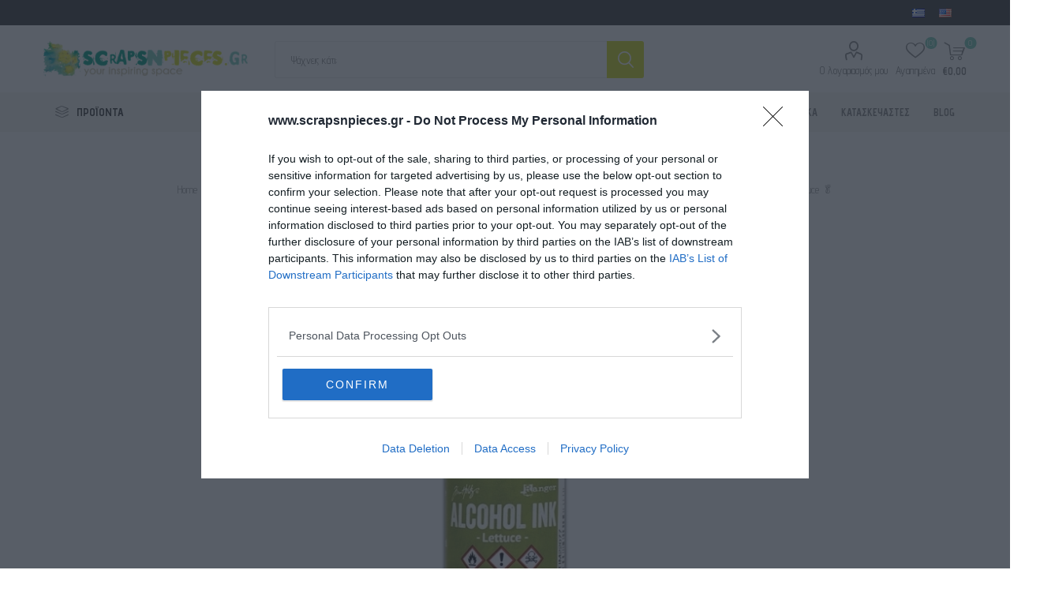

--- FILE ---
content_type: text/html; charset=utf-8
request_url: https://www.scrapsnpieces.gr/tim-holtz-alcohol-ink-lettuce
body_size: 20309
content:
<!DOCTYPE html><html lang="el" dir="ltr" class="html-product-details-page"><head><title>Tim Holtz Alcohol Ink Lettuce 15ml | &#x3A6;&#x3C9;&#x3C4;&#x3B5;&#x3B9;&#x3BD;&#x3CC; &#x3A0;&#x3C1;&#x3AC;&#x3C3;&#x3B9;&#x3BD;&#x3BF; &#x39C;&#x3B5;&#x3BB;&#x3AC;&#x3BD;&#x3B9; &#x39F;&#x3B9;&#x3BD;&#x3BF;&#x3C0;&#x3BD;&#x3B5;&#x3CD;&#x3BC;&#x3B1;&#x3C4;&#x3BF;&#x3C2; Ranger</title><meta charset="UTF-8"><meta name="description" content="Tim Holtz Alcohol Ink Lettuce 15ml – φωτεινό πράσινο μελάνι οινοπνεύματος Ranger, ιδανικό για fluid art, resin και botanical mixed media projects"><meta name="keywords" content="Tim Holtz Alcohol Ink Lettuce,πράσινο μελάνι Ranger,lettuce alcohol ink 15ml,Tim Holtz μελάνια Ελλάδα,alcohol inks για yupo,fluid art χρώματα,resin art supplies,botanical mixed media μελάνια,crafting inks"><meta name="generator" content="nopCommerce"><meta name="viewport" content="width=device-width, initial-scale=1.0, minimum-scale=1.0, maximum-scale=2.0"><meta name="referrer" content="strict-origin-when-cross-origin"><link rel="preload" as="font" href="/Themes/Emporium/Content/icons/emporium-icons.woff" crossorigin><link href="https://fonts.googleapis.com/css?family=Roboto:300,400,700&amp;subset=cyrillic-ext,greek-ext&amp;display=swap" rel="stylesheet"><link href="https://fonts.googleapis.com/css?family=Advent+Pro:300,400,700&amp;subset=cyrillic-ext,greek-ext&amp;display=swap" rel="stylesheet"><script async>(function(){function h(){function u(){var r=n.document,f=!!n.frames[t],i;return f||(r.body?(i=r.createElement("iframe"),i.style.cssText="display:none",i.name=t,r.body.appendChild(i)):setTimeout(u,5)),!f}function f(){var t,n=arguments,r;if(n.length)n[0]==="setGdprApplies"?n.length>3&&n[2]===2&&typeof n[3]=="boolean"&&(t=n[3],typeof n[2]=="function"&&n[2]("set",!0)):n[0]==="ping"?(r={gdprApplies:t,cmpLoaded:!1,cmpStatus:"stub"},typeof n[2]=="function"&&n[2](r)):(n[0]==="init"&&typeof n[3]=="object"&&(n[3]=Object.assign(n[3],{tag_version:"V3"})),i.push(n));else return i}function e(n){var i=typeof n.data=="string",r={},t;try{r=i?JSON.parse(n.data):n.data}catch(u){}t=r.__tcfapiCall;t&&window.__tcfapi(t.command,t.version,function(r,u){var f={__tcfapiReturn:{returnValue:r,success:u,callId:t.callId}};i&&(f=JSON.stringify(f));n&&n.source&&n.source.postMessage&&n.source.postMessage(f,"*")},t.parameter)}for(var t="__tcfapiLocator",i=[],n=window,r;n;){try{if(n.frames[t]){r=n;break}}catch(o){}if(n===window.top)break;n=n.parent}r||(u(),n.__tcfapi=f,n.addEventListener("message",e,!1))}function c(){const n=10,t=["2:tcfeuv2","6:uspv1","7:usnatv1","8:usca","9:usvav1","10:uscov1","11:usutv1","12:usctv1"];window.__gpp_addFrame=function(n){if(!window.frames[n])if(document.body){var t=document.createElement("iframe");t.style.cssText="display:none";t.name=n;document.body.appendChild(t)}else window.setTimeout(window.__gpp_addFrame,10,n)};window.__gpp_stub=function(){var i=arguments,o,s,f;if(__gpp.queue=__gpp.queue||[],__gpp.events=__gpp.events||[],!i.length||i.length==1&&i[0]=="queue")return __gpp.queue;if(i.length==1&&i[0]=="events")return __gpp.events;var r=i[0],u=i.length>1?i[1]:null,e=i.length>2?i[2]:null;if(r==="ping")u({gppVersion:"1.1",cmpStatus:"stub",cmpDisplayStatus:"hidden",signalStatus:"not ready",supportedAPIs:t,cmpId:n,sectionList:[],applicableSections:[-1],gppString:"",parsedSections:{}},!0);else if(r==="addEventListener")"lastId"in __gpp||(__gpp.lastId=0),__gpp.lastId++,o=__gpp.lastId,__gpp.events.push({id:o,callback:u,parameter:e}),u({eventName:"listenerRegistered",listenerId:o,data:!0,pingData:{gppVersion:"1.1",cmpStatus:"stub",cmpDisplayStatus:"hidden",signalStatus:"not ready",supportedAPIs:t,cmpId:n,sectionList:[],applicableSections:[-1],gppString:"",parsedSections:{}}},!0);else if(r==="removeEventListener"){for(s=!1,f=0;f<__gpp.events.length;f++)if(__gpp.events[f].id==e){__gpp.events.splice(f,1);s=!0;break}u({eventName:"listenerRemoved",listenerId:e,data:s,pingData:{gppVersion:"1.1",cmpStatus:"stub",cmpDisplayStatus:"hidden",signalStatus:"not ready",supportedAPIs:t,cmpId:n,sectionList:[],applicableSections:[-1],gppString:"",parsedSections:{}}},!0)}else r==="hasSection"?u(!1,!0):r==="getSection"||r==="getField"?u(null,!0):__gpp.queue.push([].slice.apply(i))};window.__gpp_msghandler=function(n){var r=typeof n.data=="string",i,t;try{i=r?JSON.parse(n.data):n.data}catch(u){i=null}typeof i=="object"&&i!==null&&"__gppCall"in i&&(t=i.__gppCall,window.__gpp(t.command,function(i,u){var f={__gppReturn:{returnValue:i,success:u,callId:t.callId}};n.source.postMessage(r?JSON.stringify(f):f,"*")},"parameter"in t?t.parameter:null,"version"in t?t.version:"1.1"))};"__gpp"in window&&typeof __gpp=="function"||(window.__gpp=window.__gpp_stub,window.addEventListener("message",window.__gpp_msghandler,!1),window.__gpp_addFrame("__gppLocator"))}var e=window.location.hostname,n=document.createElement("script"),i=document.getElementsByTagName("script")[0],o="https://cmp.inmobi.com".concat("/choice/","rbPp3sCze90Qt","/",e,"/choice.js?tag_version=V3"),r=0,s=3,t,u,f;n.async=!0;n.type="text/javascript";n.src=o;i.parentNode.insertBefore(n,i);h();c();t=function(){var n=arguments;typeof __uspapi!==t&&setTimeout(function(){typeof __uspapi!="undefined"&&window.__uspapi.apply(window.__uspapi,n)},500)};u=function(){r++;window.__uspapi===t&&r<s?console.warn("USP is not accessible"):clearInterval(f)};typeof __uspapi=="undefined"&&(window.__uspapi=t,f=setInterval(u,6e3))})()</script><meta property="og:type" content="product"><meta property="og:title" content="Tim Holtz Alcohol Ink Μελάνι Οινοπνεύματος 15ml – Lettuce 🥬"><meta property="og:description" content="Tim Holtz Alcohol Ink Lettuce 15ml – φωτεινό πράσινο μελάνι οινοπνεύματος Ranger, ιδανικό για fluid art, resin και botanical mixed media projects"><meta property="og:image" content="https://www.scrapsnpieces.gr/images/thumbs/0016850_tim-holtz-alcohol-ink-15ml-lettuce-_510.jpeg"><meta property="og:image:url" content="https://www.scrapsnpieces.gr/images/thumbs/0016850_tim-holtz-alcohol-ink-15ml-lettuce-_510.jpeg"><meta property="og:url" content="https://www.scrapsnpieces.gr/tim-holtz-alcohol-ink-lettuce"><meta property="og:site_name" content="ScrapsnPieces"><meta property="twitter:card" content="summary"><meta property="twitter:site" content="ScrapsnPieces"><meta property="twitter:title" content="Tim Holtz Alcohol Ink Μελάνι Οινοπνεύματος 15ml – Lettuce 🥬"><meta property="twitter:description" content="Tim Holtz Alcohol Ink Lettuce 15ml – φωτεινό πράσινο μελάνι οινοπνεύματος Ranger, ιδανικό για fluid art, resin και botanical mixed media projects"><meta property="twitter:image" content="https://www.scrapsnpieces.gr/images/thumbs/0016850_tim-holtz-alcohol-ink-15ml-lettuce-_510.jpeg"><meta property="twitter:url" content="https://www.scrapsnpieces.gr/tim-holtz-alcohol-ink-lettuce"><link rel="stylesheet" href="/css/zjklhlu1nt_g3irhr_mydw.styles.css?v=68rRGAbsIaUNLij7XwNHO_UTGMY"><style>.product-details-page .full-description{display:none}.product-details-page .ui-tabs .full-description{display:block}.product-details-page .tabhead-full-description{display:none}</style><link rel="canonical" href="https://www.scrapsnpieces.gr/tim-holtz-alcohol-ink-lettuce"><link rel="shortcut icon" href="/icons/icons_0/favicon.ico"><noscript><img height="1" width="1" style="display:none" src="https://www.facebook.com/tr?id=2826639694232696&amp;ev=PageView&amp;noscript=1"></noscript><body class="product-details-page-body"><noscript><iframe src="https://www.googletagmanager.com/ns.html?id=GTM-K974MXSM" height="0" width="0" style="display:none;visibility:hidden"></iframe></noscript><input name="__RequestVerificationToken" type="hidden" value="CfDJ8PpuHLyv6bRNky4Q2PA8vQlpGwHjqmf7iuy1Hh70AetTSZ_t3TuJoM4RwXxitaWfgmBanXxEFqAyofCqWhr6zwJUozfYn2BRjJoxPtBEQOQTGgx6GtLzltNUTXeVLsuMzxZ-pUE3GNmLo0MISCjNLU0"><div class="ajax-loading-block-window" style="display:none"></div><div id="dialog-notifications-success" title="Ειδοποίηση" style="display:none"></div><div id="dialog-notifications-error" title="Λάθος" style="display:none"></div><div id="dialog-notifications-warning" title="Προειδοποίηση" style="display:none"></div><div id="bar-notification" class="bar-notification-container" data-close="Close"></div><!--[if lte IE 8]><div style="clear:both;height:59px;text-align:center;position:relative"><a href="http://www.microsoft.com/windows/internet-explorer/default.aspx" target="_blank"> <img src="/Themes/Emporium/Content/img/ie_warning.jpg" height="42" width="820" alt="You are using an outdated browser. For a faster, safer browsing experience, upgrade for free today."> </a></div><![endif]--><div class="master-wrapper-page"><div class="responsive-nav-wrapper-parent"><div class="responsive-nav-wrapper"><div class="menu-title"><span>Menu</span></div><div class="search-wrap"><span>Αναζήτηση</span></div><div class="mobile-logo"><a href="/" class="logo"> <img alt="ScrapsnPieces" title="ScrapsnPieces" src="https://scrapsnpieces.gr/images/thumbs/0083919_ScrapsNpieces-logo.png"></a></div><div class="shopping-cart-link"></div><div class="personal-button" id="header-links-opener"><span>Personal menu</span></div></div></div><div class="header"><div class="header-upper"><div class="header-selectors-wrapper"><div class="language-selector desktop"><ul class="language-list"><li><a href="https://www.scrapsnpieces.gr/changelanguage/7?returnUrl=%2Ftim-holtz-alcohol-ink-lettuce" title="Ελληνικά"> <img title="Ελληνικά" alt="Ελληνικά" class="selected" src="/images/flags/gr.png"> </a><li><a href="https://www.scrapsnpieces.gr/changelanguage/1?returnUrl=%2Ftim-holtz-alcohol-ink-lettuce" title="English"> <img title="English" alt="English" src="/images/flags/us.png"> </a></ul></div><div class="language-selector mobile mobile-selector"><div class="current-language-selector selector-title">&#x395;&#x3BB;&#x3BB;&#x3B7;&#x3BD;&#x3B9;&#x3BA;&#x3AC;</div><div class="language-selector-options mobile-collapse"><div class="selector-options-item"><input type="radio" name="language-selector" id="language-0" value="https://www.scrapsnpieces.gr/changelanguage/7?returnUrl=%2Ftim-holtz-alcohol-ink-lettuce" onclick="setLocation(this.value)" checked> <label for="language-0">&#x395;&#x3BB;&#x3BB;&#x3B7;&#x3BD;&#x3B9;&#x3BA;&#x3AC;</label></div><div class="selector-options-item"><input type="radio" name="language-selector" id="language-1" value="https://www.scrapsnpieces.gr/changelanguage/1?returnUrl=%2Ftim-holtz-alcohol-ink-lettuce" onclick="setLocation(this.value)"> <label for="language-1">English</label></div></div></div></div></div><div class="header-lower"><div class="header-logo"><a href="/" class="logo"> <img alt="ScrapsnPieces" title="ScrapsnPieces" src="https://scrapsnpieces.gr/images/thumbs/0083919_ScrapsNpieces-logo.png"></a></div><div class="search-box store-search-box"><div class="close-side-menu"><span class="close-side-menu-text">Ψάχνεις κάτι;</span> <span class="close-side-menu-btn">Close</span></div><form method="get" id="small-search-box-form" action="/search"><input type="text" class="search-box-text" id="small-searchterms" autocomplete="off" name="q" placeholder="Ψάχνεις κάτι;" aria-label="Αναζήτηση"> <input type="hidden" class="instantSearchResourceElement" data-highlightfirstfoundelement="false" data-minkeywordlength="3" data-defaultproductsortoption="15" data-instantsearchurl="/instantSearchFor" data-searchpageurl="/search" data-searchinproductdescriptions="false" data-numberofvisibleproducts="5" data-noresultsresourcetext=" No data found."> <button type="submit" class="button-1 search-box-button">Αναζητηση</button></form></div><div class="header-links-wrapper"><div class="header-links"><ul><li><a href="/customer/info" class="ico-account opener" data-loginurl="/login">Ο λογαριασμός μου</a><div class="profile-menu-box login-form-in-header"><div class="close-side-menu"><span class="close-side-menu-text">Ο λογαριασμός μου</span> <span class="close-side-menu-btn">Close</span></div><div class="header-form-holder"><a href="/register?returnUrl=%2Ftim-holtz-alcohol-ink-lettuce" class="ico-register">Εγγραφη</a> <a href="/login?returnUrl=%2Ftim-holtz-alcohol-ink-lettuce" class="ico-login">Σύνδεση</a></div></div><li><a href="/wishlist" class="ico-wishlist"> <span class="wishlist-label">Αγαπημένα</span> <span class="wishlist-qty">(0)</span> </a></ul><div class="mobile-flyout-wrapper"><div class="close-side-menu"><span class="close-side-menu-text">Shopping cart</span> <span class="close-side-menu-btn">Close</span></div><div id="flyout-cart" class="flyout-cart" data-removeitemfromcarturl="/EmporiumTheme/RemoveItemFromCart" data-flyoutcarturl="/EmporiumTheme/FlyoutShoppingCart"><div id="topcartlink"><a href="/cart" class="ico-cart"> <span class="cart-qty">0</span> <span class="cart-label"> &#x20AC;0,00 </span> </a></div><div class="mini-shopping-cart"><div class="flyout-cart-scroll-area"><p>Δεν υπάρχουν είδη στο καλάθι σου</div></div></div></div></div></div></div><div class="header-menu-parent"><div class="header-menu categories-in-side-panel"><div class="category-navigation-list-wrapper"><span class="category-navigation-title">ΠΡΟΪΟΝΤΑ</span><ul class="category-navigation-list sticky-flyout"></ul></div><div class="close-menu"><span class="close-menu-text">Menu</span> <span class="close-menu-btn">Close</span></div><ul class="mega-menu" data-isrtlenabled="false" data-enableclickfordropdown="false"><li class="mega-menu-categories root-category-items"><a href="/essential-supplies">&#x392;&#x391;&#x3A3;&#x399;&#x39A;&#x391; &#x3A5;&#x39B;&#x399;&#x39A;&#x391;</a><li class="mega-menu-categories root-category-items"><a href="/scrapbooking-paper-arts">SCRAPBOOKING</a><li class="mega-menu-categories root-category-items"><a href="/crafts-hobbies">CRAFTS &amp; HOBBIES</a><li class="mega-menu-categories root-category-items"><a href="/fabric-crafts">&#x3A5;&#x3A6;&#x391;&#x3A3;&#x39C;&#x391;</a><li class="mega-menu-categories root-category-items"><a href="/gift-ideas-starter-kits">&#x399;&#x394;&#x395;&#x395;&#x3A3; &#x393;&#x399;&#x391; &#x394;&#x3A9;&#x3A1;&#x39F;</a><li><a href="https://www.scrapsnpieces.gr/just-arrived-top" title="ΜΟΛΙΣ ΕΦΤΑΣΑΝ"><span> &#x39C;&#x39F;&#x39B;&#x399;&#x3A3; &#x395;&#x3A6;&#x3A4;&#x391;&#x3A3;&#x391;&#x39D;</span></a><li class="has-sublist"><a href="https://www.scrapsnpieces.gr/signature-lines" class="with-subcategories" title="ΣΧΕΔΙΑΣΤΕΣ"><span> &#x3A3;&#x3A7;&#x395;&#x394;&#x399;&#x391;&#x3A3;&#x3A4;&#x395;&#x3A3;</span></a><div class="plus-button"></div><div class="sublist-wrap"><ul class="sublist"><li class="back-button"><span>back</span><li class="root-category"><a href="/signature-tim-holtz" title="TIM HOLTZ"><span> TIM HOLTZ</span></a><li class="root-category"><a href="/signature-dyan-reaveley" title="DYAN REAVELEY"><span> DYAN REAVELEY</span></a><li class="root-category"><a href="/art-by-marlene" title="ART BY MARLENE"><span> ART BY MARLENE</span></a><li class="root-category"><a href="/signature-dina-wakley" title="DINA WAKLEY"><span> DINA WAKLEY</span></a><li class="root-category"><a href="/designers-seth-apter" title="SETH APTER"><span> SETH APTER</span></a><li><a href="https://www.scrapsnpieces.gr/signature-lines" title="ΔΕΣ ΤΟΥΣ ΟΛΟΥΣ ..."><span> &#x394;&#x395;&#x3A3; &#x3A4;&#x39F;&#x3A5;&#x3A3; &#x39F;&#x39B;&#x39F;&#x3A5;&#x3A3; ...</span></a></ul></div><li class="has-sublist"><a href="https://www.scrapsnpieces.gr/seasonal-2" class="with-subcategories" title="ΕΠΟΧΙΑΚΑ"><span> &#x395;&#x3A0;&#x39F;&#x3A7;&#x399;&#x391;&#x39A;&#x391;</span></a><div class="plus-button"></div><div class="sublist-wrap"><ul class="sublist"><li class="back-button"><span>back</span><li><a href="https://www.scrapsnpieces.gr/christmas-2" title="ΧΡΙΣΤΟΥΓΕΝΝΑ"><span> &#x3A7;&#x3A1;&#x399;&#x3A3;&#x3A4;&#x39F;&#x3A5;&#x393;&#x395;&#x39D;&#x39D;&#x391;</span></a><li class="root-category"><a href="/halloween" title="HALLOWEEN"><span> HALLOWEEN</span></a><li class="root-category"><a href="/valentines-shop" title="VALENTINE'S SHOP"><span> VALENTINE&#x27;S SHOP</span></a><li class="root-category"><a href="/easter" title="ΠΑΣΧΑ"><span> &#x3A0;&#x391;&#x3A3;&#x3A7;&#x391;</span></a></ul></div><li class="has-sublist with-dropdown-in-grid"><a class="with-subcategories" href="/manufacturer/all" title="ΚΑΤΑΣΚΕΥΑΣΤΕΣ"><span>&#x39A;&#x391;&#x3A4;&#x391;&#x3A3;&#x39A;&#x395;&#x3A5;&#x391;&#x3A3;&#x3A4;&#x395;&#x3A3;</span></a><div class="dropdown manufacturers fullWidth boxes-8"><div class="row-wrapper"><div class="row"><div class="box"><div class="picture"><a class="manufacturer" href="/tim-holtz-advantus" title="TIM HOLTZ"> <img class="lazy" src="[data-uri]" data-original="https://scrapsnpieces.gr/images/thumbs/0069833_tim-holtz_165.jpeg" alt="Εικόνα για την κατηγορία TIM HOLTZ" title="Εικόνα για την κατηγορία TIM HOLTZ"> </a></div><div class="title"><a class="manufacturer" href="/tim-holtz-advantus" title="TIM HOLTZ"><span>TIM HOLTZ</span></a></div></div><div class="box"><div class="picture"><a class="manufacturer" href="/we-r-memory-makers" title="WE R MAKERS"> <img class="lazy" src="[data-uri]" data-original="https://scrapsnpieces.gr/images/thumbs/0083941_we-r-makers_165.png" alt="Εικόνα για την κατηγορία WE R MAKERS" title="Εικόνα για την κατηγορία WE R MAKERS"> </a></div><div class="title"><a class="manufacturer" href="/we-r-memory-makers" title="WE R MAKERS"><span>WE R MAKERS</span></a></div></div><div class="box"><div class="picture"><a class="manufacturer" href="/jacquard-products" title="JACQUARD"> <img class="lazy" src="[data-uri]" data-original="https://scrapsnpieces.gr/images/thumbs/0004495_jacquard_165.jpeg" alt="Εικόνα για την κατηγορία JACQUARD" title="Εικόνα για την κατηγορία JACQUARD"> </a></div><div class="title"><a class="manufacturer" href="/jacquard-products" title="JACQUARD"><span>JACQUARD</span></a></div></div><div class="box"><div class="picture"><a class="manufacturer" href="/daniel-smith" title="DANIEL SMITH"> <img class="lazy" src="[data-uri]" data-original="https://scrapsnpieces.gr/images/thumbs/0083940_daniel-smith_165.jpeg" alt="Εικόνα για την κατηγορία DANIEL SMITH" title="Εικόνα για την κατηγορία DANIEL SMITH"> </a></div><div class="title"><a class="manufacturer" href="/daniel-smith" title="DANIEL SMITH"><span>DANIEL SMITH</span></a></div></div><div class="box"><div class="picture"><a class="manufacturer" href="/mintay-papers" title="MINTAY PAPERS"> <img class="lazy" src="[data-uri]" data-original="https://scrapsnpieces.gr/images/thumbs/0013494_mintay-papers_165.jpeg" alt="Εικόνα για την κατηγορία MINTAY PAPERS" title="Εικόνα για την κατηγορία MINTAY PAPERS"> </a></div><div class="title"><a class="manufacturer" href="/mintay-papers" title="MINTAY PAPERS"><span>MINTAY PAPERS</span></a></div></div><div class="box"><div class="picture"><a class="manufacturer" href="/sizzix" title="SIZZIX"> <img class="lazy" src="[data-uri]" data-original="https://scrapsnpieces.gr/images/thumbs/0002094_sizzix_165.jpeg" alt="Εικόνα για την κατηγορία SIZZIX" title="Εικόνα για την κατηγορία SIZZIX"> </a></div><div class="title"><a class="manufacturer" href="/sizzix" title="SIZZIX"><span>SIZZIX</span></a></div></div><div class="box"><div class="picture"><a class="manufacturer" href="/simple-stories" title="SIMPLE STORIES"> <img class="lazy" src="[data-uri]" data-original="https://scrapsnpieces.gr/images/thumbs/0004524_simple-stories_165.jpeg" alt="Εικόνα για την κατηγορία SIMPLE STORIES" title="Εικόνα για την κατηγορία SIMPLE STORIES"> </a></div><div class="title"><a class="manufacturer" href="/simple-stories" title="SIMPLE STORIES"><span>SIMPLE STORIES</span></a></div></div><div class="box"><div class="picture"><a class="manufacturer" href="/speedball" title="SPEEDBALL"> <img class="lazy" src="[data-uri]" data-original="https://scrapsnpieces.gr/images/thumbs/0015599_speedball_165.png" alt="Εικόνα για την κατηγορία SPEEDBALL" title="Εικόνα για την κατηγορία SPEEDBALL"> </a></div><div class="title"><a class="manufacturer" href="/speedball" title="SPEEDBALL"><span>SPEEDBALL</span></a></div></div></div></div></div><li><a href="/blog" title="BLOG"><span> BLOG</span></a></ul><ul class="mega-menu-responsive"><li class="all-categories"><span class="labelfornextplusbutton">ΠΡΟΪΟΝΤΑ</span><div class="plus-button"></div><div class="sublist-wrap"><ul class="sublist"><li class="back-button"><span>Back</span><li class="mega-menu-categories root-category-items"><a href="/essential-supplies">&#x392;&#x391;&#x3A3;&#x399;&#x39A;&#x391; &#x3A5;&#x39B;&#x399;&#x39A;&#x391;</a><li class="mega-menu-categories root-category-items"><a href="/scrapbooking-paper-arts">SCRAPBOOKING</a><li class="mega-menu-categories root-category-items"><a href="/crafts-hobbies">CRAFTS &amp; HOBBIES</a><li class="mega-menu-categories root-category-items"><a href="/fabric-crafts">&#x3A5;&#x3A6;&#x391;&#x3A3;&#x39C;&#x391;</a><li class="mega-menu-categories root-category-items"><a href="/gift-ideas-starter-kits">&#x399;&#x394;&#x395;&#x395;&#x3A3; &#x393;&#x399;&#x391; &#x394;&#x3A9;&#x3A1;&#x39F;</a></ul></div><li><a href="https://www.scrapsnpieces.gr/just-arrived-top" title="ΜΟΛΙΣ ΕΦΤΑΣΑΝ"><span> &#x39C;&#x39F;&#x39B;&#x399;&#x3A3; &#x395;&#x3A6;&#x3A4;&#x391;&#x3A3;&#x391;&#x39D;</span></a><li class="has-sublist"><a href="https://www.scrapsnpieces.gr/signature-lines" class="with-subcategories" title="ΣΧΕΔΙΑΣΤΕΣ"><span> &#x3A3;&#x3A7;&#x395;&#x394;&#x399;&#x391;&#x3A3;&#x3A4;&#x395;&#x3A3;</span></a><div class="plus-button"></div><div class="sublist-wrap"><ul class="sublist"><li class="back-button"><span>back</span><li class="root-category"><a href="/signature-tim-holtz" title="TIM HOLTZ"><span> TIM HOLTZ</span></a><li class="root-category"><a href="/signature-dyan-reaveley" title="DYAN REAVELEY"><span> DYAN REAVELEY</span></a><li class="root-category"><a href="/art-by-marlene" title="ART BY MARLENE"><span> ART BY MARLENE</span></a><li class="root-category"><a href="/signature-dina-wakley" title="DINA WAKLEY"><span> DINA WAKLEY</span></a><li class="root-category"><a href="/designers-seth-apter" title="SETH APTER"><span> SETH APTER</span></a><li><a href="https://www.scrapsnpieces.gr/signature-lines" title="ΔΕΣ ΤΟΥΣ ΟΛΟΥΣ ..."><span> &#x394;&#x395;&#x3A3; &#x3A4;&#x39F;&#x3A5;&#x3A3; &#x39F;&#x39B;&#x39F;&#x3A5;&#x3A3; ...</span></a></ul></div><li class="has-sublist"><a href="https://www.scrapsnpieces.gr/seasonal-2" class="with-subcategories" title="ΕΠΟΧΙΑΚΑ"><span> &#x395;&#x3A0;&#x39F;&#x3A7;&#x399;&#x391;&#x39A;&#x391;</span></a><div class="plus-button"></div><div class="sublist-wrap"><ul class="sublist"><li class="back-button"><span>back</span><li><a href="https://www.scrapsnpieces.gr/christmas-2" title="ΧΡΙΣΤΟΥΓΕΝΝΑ"><span> &#x3A7;&#x3A1;&#x399;&#x3A3;&#x3A4;&#x39F;&#x3A5;&#x393;&#x395;&#x39D;&#x39D;&#x391;</span></a><li class="root-category"><a href="/halloween" title="HALLOWEEN"><span> HALLOWEEN</span></a><li class="root-category"><a href="/valentines-shop" title="VALENTINE'S SHOP"><span> VALENTINE&#x27;S SHOP</span></a><li class="root-category"><a href="/easter" title="ΠΑΣΧΑ"><span> &#x3A0;&#x391;&#x3A3;&#x3A7;&#x391;</span></a></ul></div><li class="has-sublist"><a class="with-subcategories" href="/manufacturer/all" title="ΚΑΤΑΣΚΕΥΑΣΤΕΣ"><span>&#x39A;&#x391;&#x3A4;&#x391;&#x3A3;&#x39A;&#x395;&#x3A5;&#x391;&#x3A3;&#x3A4;&#x395;&#x3A3;</span></a><div class="plus-button"></div><div class="sublist-wrap"><ul class="sublist"><li class="back-button"><span>back</span><li><a href="/tim-holtz-advantus" title="TIM HOLTZ"><span>TIM HOLTZ</span></a><li><a href="/we-r-memory-makers" title="WE R MAKERS"><span>WE R MAKERS</span></a><li><a href="/jacquard-products" title="JACQUARD"><span>JACQUARD</span></a><li><a href="/daniel-smith" title="DANIEL SMITH"><span>DANIEL SMITH</span></a><li><a href="/mintay-papers" title="MINTAY PAPERS"><span>MINTAY PAPERS</span></a><li><a href="/sizzix" title="SIZZIX"><span>SIZZIX</span></a><li><a href="/simple-stories" title="SIMPLE STORIES"><span>SIMPLE STORIES</span></a><li><a href="/speedball" title="SPEEDBALL"><span>SPEEDBALL</span></a><li><a class="view-all" href="/manufacturer/all" title="View all"> <span>View all</span> </a></ul></div><li><a href="/blog" title="BLOG"><span> BLOG</span></a></ul><div class="mobile-menu-items"></div></div></div></div><div class="overlayOffCanvas"></div><div class="master-wrapper-content"><div class="ajaxCartInfo" data-getajaxcartbuttonurl="/NopAjaxCart/GetAjaxCartButtonsAjax" data-productpageaddtocartbuttonselector=".add-to-cart-button" data-productboxaddtocartbuttonselector=".product-box-add-to-cart-button" data-productboxproductitemelementselector=".product-item" data-usenopnotification="False" data-nopnotificationcartresource="Το προϊόν προστέθηκε στο  &lt;a href=&#34;/cart&#34;>καλάθι&lt;/a> σας" data-nopnotificationwishlistresource="Το προϊόν προστέθηκε στο  &lt;a href=&#34;/wishlist&#34;>wishlist&lt;/a>" data-enableonproductpage="True" data-enableoncatalogpages="True" data-minishoppingcartquatityformattingresource="({0})" data-miniwishlistquatityformattingresource="({0})" data-addtowishlistbuttonselector=".add-to-wishlist-button"></div><input id="addProductVariantToCartUrl" name="addProductVariantToCartUrl" type="hidden" value="/AddProductFromProductDetailsPageToCartAjax"> <input id="addProductToCartUrl" name="addProductToCartUrl" type="hidden" value="/AddProductToCartAjax"> <input id="miniShoppingCartUrl" name="miniShoppingCartUrl" type="hidden" value="/MiniShoppingCart"> <input id="flyoutShoppingCartUrl" name="flyoutShoppingCartUrl" type="hidden" value="/NopAjaxCartFlyoutShoppingCart"> <input id="checkProductAttributesUrl" name="checkProductAttributesUrl" type="hidden" value="/CheckIfProductOrItsAssociatedProductsHasAttributes"> <input id="getMiniProductDetailsViewUrl" name="getMiniProductDetailsViewUrl" type="hidden" value="/GetMiniProductDetailsView"> <input id="flyoutShoppingCartPanelSelector" name="flyoutShoppingCartPanelSelector" type="hidden" value="#flyout-cart"> <input id="shoppingCartMenuLinkSelector" name="shoppingCartMenuLinkSelector" type="hidden" value="span.cart-qty"> <input id="wishlistMenuLinkSelector" name="wishlistMenuLinkSelector" type="hidden" value="span.wishlist-qty"><div id="product-ribbon-info" data-productid="9771" data-productboxselector=".product-item, .item-holder" data-productboxpicturecontainerselector=".picture, .item-picture" data-productpagepicturesparentcontainerselector=".product-essential" data-productpagebugpicturecontainerselector=".picture" data-retrieveproductribbonsurl="/RetrieveProductRibbons"></div><div class="quickViewData" data-productselector=".product-item" data-productselectorchild=".btn-wrapper" data-retrievequickviewurl="/quickviewdata" data-quickviewbuttontext="Quick View" data-quickviewbuttontitle="Quick View" data-isquickviewpopupdraggable="False" data-enablequickviewpopupoverlay="True" data-accordionpanelsheightstyle="auto" data-getquickviewbuttonroute="/getquickviewbutton"></div><div class="master-column-wrapper"><div class="center-1"><div class="page product-details-page"><div class="page-body"><form method="post" id="product-details-form"><div itemscope itemtype="http://schema.org/Product"><meta itemprop="name" content="Tim Holtz Alcohol Ink Μελάνι Οινοπνεύματος 15ml – Lettuce 🥬"><meta itemprop="sku" content="TIM22077"><meta itemprop="gtin"><meta itemprop="mpn" content="789541022077"><meta itemprop="description" content="Το Lettuce είναι ένα φωτεινό, φυσικό πράσινο με νότες lime — χαρούμενο, φρέσκο και γεμάτο φως. Από τη σειρά Tim Holtz Alcohol Inks, φέρνει δροσιά και ανοιξιάτικη διάθεση σε κάθε fluid art ή mixed media δημιουργία. ☀️"><meta itemprop="image" content="https://www.scrapsnpieces.gr/images/thumbs/0016850_tim-holtz-alcohol-ink-15ml-lettuce-_510.jpeg"><div itemprop="brand" itemtype="https://schema.org/Brand" itemscope><meta itemprop="name" content="RANGER"></div><div itemprop="offers" itemscope itemtype="http://schema.org/Offer"><meta itemprop="url" content="https://www.scrapsnpieces.gr/tim-holtz-alcohol-ink-lettuce"><meta itemprop="price" content="6.50"><meta itemprop="priceCurrency" content="EUR"><meta itemprop="priceValidUntil"><meta itemprop="availability" content="http://schema.org/OutOfStock"></div></div><div data-productid="9771"><div class="product-essential"><div class="mobile-name-holder"></div><div class="mobile-prev-next-holder"></div><div class="gallery"><input type="hidden" class="cloudZoomPictureThumbnailsInCarouselData" data-vertical="true" data-numvisible="5" data-numscrollable="1" data-enable-slider-arrows="true" data-enable-slider-dots="false" data-size="2" data-rtl="false" data-responsive-breakpoints-for-thumbnails="[{&#34;breakpoint&#34;:1601,&#34;settings&#34;:{&#34;slidesToShow&#34;:4, &#34;slidesToScroll&#34;:4,&#34;arrows&#34;:true,&#34;dots&#34;:false,&#34;vertical&#34;:false}},{&#34;breakpoint&#34;:1025,&#34;settings&#34;:{&#34;slidesToShow&#34;:5, &#34;slidesToScroll&#34;:5,&#34;arrows&#34;:true,&#34;dots&#34;:false,&#34;vertical&#34;:false}},{&#34;breakpoint&#34;:481,&#34;settings&#34;:{&#34;slidesToShow&#34;:4,&#34;slidesToScroll&#34;:4,&#34;arrows&#34;:true,&#34;dots&#34;:false,&#34;vertical&#34;:false}},{&#34;breakpoint&#34;:350,&#34;settings&#34;:{&#34;slidesToShow&#34;:3,&#34;slidesToScroll&#34;:3,&#34;arrows&#34;:true,&#34;dots&#34;:false,&#34;vertical&#34;:false}}]" data-magnificpopup-counter="%curr% of %total%" data-magnificpopup-prev="Previous (Left arrow key)" data-magnificpopup-next="Next (Right arrow key)" data-magnificpopup-close="Close (Esc)" data-magnificpopup-loading="Loading..."> <input type="hidden" class="cloudZoomAdjustPictureOnProductAttributeValueChange" data-productid="9771" data-isintegratedbywidget="true"> <input type="hidden" class="cloudZoomEnableClickToZoom"><div class="picture-gallery sevenspikes-cloudzoom-gallery"><div class="picture-wrapper"><div class="picture" id="sevenspikes-cloud-zoom" data-zoomwindowelementid="" data-selectoroftheparentelementofthecloudzoomwindow="" data-defaultimagecontainerselector=".product-essential .gallery" data-zoom-window-width="300" data-zoom-window-height="300"><a href="https://www.scrapsnpieces.gr/images/thumbs/0016850_tim-holtz-alcohol-ink-15ml-lettuce-.jpeg" data-full-image-url="https://www.scrapsnpieces.gr/images/thumbs/0016850_tim-holtz-alcohol-ink-15ml-lettuce-.jpeg" class="picture-link" id="zoom1"> <img src="https://www.scrapsnpieces.gr/images/thumbs/0016850_tim-holtz-alcohol-ink-15ml-lettuce-_510.jpeg" alt="Picture of Tim Holtz Alcohol Ink Μελάνι Οινοπνεύματος 15ml – Lettuce 🥬" class="cloudzoom" id="cloudZoomImage" itemprop="image" data-cloudzoom="appendSelector: '.picture-wrapper', zoomPosition: 'inside', zoomOffsetX: 0, captionPosition: 'bottom', tintOpacity: 0, zoomWidth: 300, zoomHeight: 300, easing: 1, touchStartDelay: true, zoomFlyOut: false, disableZoom: 'auto'"> </a></div></div><div class="picture-thumbs in-carousel"><div class="picture-thumbs-list" id="picture-thumbs-carousel"><div class="picture-thumbs-item"><a class="cloudzoom-gallery thumb-item" data-full-image-url="https://www.scrapsnpieces.gr/images/thumbs/0016850_tim-holtz-alcohol-ink-15ml-lettuce-.jpeg" data-cloudzoom="appendSelector: '.picture-wrapper', zoomPosition: 'inside', zoomOffsetX: 0, captionPosition: 'bottom', tintOpacity: 0, zoomWidth: 300, zoomHeight: 300, useZoom: '.cloudzoom', image: 'https://www.scrapsnpieces.gr/images/thumbs/0016850_tim-holtz-alcohol-ink-15ml-lettuce-_510.jpeg', zoomImage: 'https://www.scrapsnpieces.gr/images/thumbs/0016850_tim-holtz-alcohol-ink-15ml-lettuce-.jpeg', easing: 1, touchStartDelay: true, zoomFlyOut: false, disableZoom: 'auto'"> <img class="cloud-zoom-gallery-img" src="https://www.scrapsnpieces.gr/images/thumbs/0016850_tim-holtz-alcohol-ink-15ml-lettuce-_105.jpeg" alt="Picture of Tim Holtz Alcohol Ink Μελάνι Οινοπνεύματος 15ml – Lettuce 🥬"> </a></div><div class="picture-thumbs-item"><a class="cloudzoom-gallery thumb-item" data-full-image-url="https://www.scrapsnpieces.gr/images/thumbs/0018720_tim-holtz-alcohol-ink-15ml-lettuce-.jpeg" data-cloudzoom="appendSelector: '.picture-wrapper', zoomPosition: 'inside', zoomOffsetX: 0, captionPosition: 'bottom', tintOpacity: 0, zoomWidth: 300, zoomHeight: 300, useZoom: '.cloudzoom', image: 'https://www.scrapsnpieces.gr/images/thumbs/0018720_tim-holtz-alcohol-ink-15ml-lettuce-_510.jpeg', zoomImage: 'https://www.scrapsnpieces.gr/images/thumbs/0018720_tim-holtz-alcohol-ink-15ml-lettuce-.jpeg', easing: 1, touchStartDelay: true, zoomFlyOut: false, disableZoom: 'auto'"> <img class="cloud-zoom-gallery-img" src="https://www.scrapsnpieces.gr/images/thumbs/0018720_tim-holtz-alcohol-ink-15ml-lettuce-_105.jpeg" alt="Picture of Tim Holtz Alcohol Ink Μελάνι Οινοπνεύματος 15ml – Lettuce 🥬"> </a></div></div></div></div></div><div class="overview"><div class="prev-next-holder"></div><div class="breadcrumb"><ul itemscope itemtype="http://schema.org/BreadcrumbList"><li><span> <a href="/"> <span>Home</span> </a> </span> <span class="delimiter">...</span><li itemprop="itemListElement" itemscope itemtype="http://schema.org/ListItem"><a href="/crafts-hobbies" itemprop="item"> <span itemprop="name">CRAFTS &amp; HOBBIES</span> </a> <span class="delimiter">...</span><meta itemprop="position" content="1"><li itemprop="itemListElement" itemscope itemtype="http://schema.org/ListItem"><a href="/resins-liquid-glass-2" itemprop="item"> <span itemprop="name">&#x3A1;&#x397;&#x3A4;&#x399;&#x39D;&#x395;&#x3A3; - &#x3A5;&#x393;&#x3A1;&#x39F; &#x393;&#x3A5;&#x391;&#x39B;&#x399;</span> </a> <span class="delimiter">...</span><meta itemprop="position" content="2"><li itemprop="itemListElement" itemscope itemtype="http://schema.org/ListItem"><a href="/resin-tints" itemprop="item"> <span itemprop="name">&#x3A7;&#x3C1;&#x3C9;&#x3C3;&#x3C4;&#x3B9;&#x3BA;&#x3AD;&#x3C2; &amp; Mix-Ins</span> </a> <span class="delimiter">...</span><meta itemprop="position" content="3"><li itemprop="itemListElement" itemscope itemtype="http://schema.org/ListItem"><a href="/tim-holtz-alcohol-inks-4" itemprop="item"> <span itemprop="name">Tim Holtz Alcohol Inks</span> </a> <span class="delimiter">...</span><meta itemprop="position" content="4"><li itemprop="itemListElement" itemscope itemtype="http://schema.org/ListItem"><strong class="current-item" itemprop="name">Tim Holtz Alcohol Ink &#x39C;&#x3B5;&#x3BB;&#x3AC;&#x3BD;&#x3B9; &#x39F;&#x3B9;&#x3BD;&#x3BF;&#x3C0;&#x3BD;&#x3B5;&#x3CD;&#x3BC;&#x3B1;&#x3C4;&#x3BF;&#x3C2; 15ml &#x2013; Lettuce &#x1F96C;</strong> <span itemprop="item" itemscope itemtype="http://schema.org/Thing" id="/tim-holtz-alcohol-ink-lettuce"> </span><meta itemprop="position" content="5"></ul></div><div class="product-name"><h1>Tim Holtz Alcohol Ink &#x39C;&#x3B5;&#x3BB;&#x3AC;&#x3BD;&#x3B9; &#x39F;&#x3B9;&#x3BD;&#x3BF;&#x3C0;&#x3BD;&#x3B5;&#x3CD;&#x3BC;&#x3B1;&#x3C4;&#x3BF;&#x3C2; 15ml &#x2013; Lettuce &#x1F96C;</h1><div class="manufacturers"><span class="label">Κατασκευαστής:</span> <span class="value"> <a href="/ranger">RANGER</a> </span></div></div><div class="reviews-and-compare"></div><div class="attributes-wrapper"></div><div class="short-description">Το Lettuce είναι ένα φωτεινό, φυσικό πράσινο με νότες lime — χαρούμενο, φρέσκο και γεμάτο φως. Από τη σειρά Tim Holtz Alcohol Inks, φέρνει δροσιά και ανοιξιάτικη διάθεση σε κάθε fluid art ή mixed media δημιουργία. ☀️</div><div class="additional-details"></div><div class="product-prices-box"><div><div class="availability"><div class="stock"><span class="label">Διαθεσιμότητα:</span> <span class="value" id="stock-availability-value-9771">&#x395;&#x39E;&#x391;&#x39D;&#x3A4;&#x39B;&#x397;&#x398;&#x397;&#x39A;&#x395;</span></div><div class="back-in-stock-subscription"><button type="button" id="back-in-stock-subscribe-9771" class="button-2 subscribe-button">Ειδοποίησέ με όταν γίνει διαθέσιμο</button></div></div><div class="prices"><div class="product-price"><span id="price-value-9771" class="price-value-9771"> €6,50 </span></div></div></div></div></div></div><div id="quickTabs" class="productTabs" data-ajaxenabled="false" data-productreviewsaddnewurl="/ProductTab/ProductReviewsTabAddNew/9771" data-productcontactusurl="/ProductTab/ProductContactUsTabAddNew/9771" data-couldnotloadtaberrormessage="Couldn't load this tab."><div class="productTabs-header"><ul><li><a href="#quickTab-description">&#x39B;&#x3B5;&#x3C0;&#x3C4;&#x3BF;&#x3BC;&#x3AD;&#x3C1;&#x3B5;&#x3B9;&#x3B5;&#x3C2;</a></ul></div><div class="productTabs-body"><div id="quickTab-description"><div class="full-description"><div style="text-align:left"><p>Τα <strong>Alcohol Inks του Tim Holtz (Ranger)</strong> είναι μελάνια με βάση το οινόπνευμα, φτιαγμένα για fluid, ζωντανά και ανεξίτηλα αποτελέσματα.<p>Το <strong>Lettuce </strong>είναι ένα καθαρό πράσινο με κιτρινωπές βάσεις — εμπνευσμένο από το φως της άνοιξης και το χρώμα της φρέσκιας βλάστησης. Είναι ιδανικό για botanical, summer ή playful projects, καθώς προσθέτει αίσθηση ανανέωσης και φυσικής ισορροπίας.<p>Συνδυάζεται υπέροχα με <em>Clover</em>, <em>Citrus </em>και <em>Limeade </em>για φρέσκες πράσινες παλέτες ή με <em>Aqua </em>και <em>Laguna </em>για πιο ψυχρά blends.<p><br>Η φιάλη των <strong>15ml (0.5oz) </strong>είναι ιδανική για journaling, resin art, κάρτες και φωτεινά backgrounds. Το μελάνι απλώνεται τέλεια σε non-porous επιφάνειες όπως yupo, μέταλλο, πλαστικό και γυαλί, στεγνώνει γρήγορα και επανενεργοποιείται με <strong>Blending Solution</strong> για blended, φυσικά εφέ.<p>👉 <strong>Χαρακτηριστικά</strong><br>• Alcohol-based dye ink<br>• Φωτεινό πράσινο με lime υποτόνους (lettuce tone)<br>• Acid-free, στεγνώνει γρήγορα<br>• Συνδυάζεται με άλλες αποχρώσεις ή blending solution<br>• Για non-porous επιφάνειες<br>• Μέγεθος: 15ml (0.5oz)<br>• Απόχρωση: <strong>Lettuce (fresh spring green)</strong><p><strong>👍 Ιδανικό για</strong><br>• Fluid art &amp; abstract painting<br>• Mixed media &amp; journaling<br>• Resin art &amp; decorative crafts<br>• Botanical, spring ή summer projects<p>🌱 <strong>Creative Tip</strong>:<br>Ανάμειξε <em>Lettuce </em>με <em>Citrus </em>και <em>Clover </em>για ζωντανές πράσινες διαβαθμίσεις ή με <em>Laguna </em>για φρέσκια αντίθεση. Ιδανικό για φύλλα, φόντα και layered botanical backgrounds.<p>&nbsp;</div><div style="text-align:justify">&nbsp;</div><div style="text-align:center"><iframe src="https://www.youtube.com/embed/pYOXV8i8dlI" width="600" height="300"></iframe></div></div></div></div></div><div class="related-products-grid product-grid"><div class="title"><strong>Δες και αυτά</strong></div><div class="item-grid"><div class="item-box"><div class="product-item" data-productid="5674"><div class="picture" data-hover-image=""><a href="/adirondack-earthtones-alcohol-ink-5oz-pitch-black" title="Λεπτομέρειες για Tim Holtz Alcohol Ink Μελάνι Οινοπνεύματος 15ml – Pitch Black 🖤"> <img src="[data-uri]" data-lazyloadsrc="https://www.scrapsnpieces.gr/images/thumbs/0089889_tim-holtz-alcohol-ink-15ml-pitch-black-_360.webp" alt="Εικόνα του Tim Holtz Alcohol Ink Μελάνι Οινοπνεύματος 15ml – Pitch Black 🖤" title="Λεπτομέρειες για Tim Holtz Alcohol Ink Μελάνι Οινοπνεύματος 15ml – Pitch Black 🖤"> </a><div class="btn-wrapper"><button type="button" title="Προσθήκη στα Αγαπημένα" class="button-2 add-to-wishlist-button" onclick="return AjaxCart.addproducttocart_catalog(&#34;/addproducttocart/catalog/5674/2/1&#34;),!1">Προσθήκη στα Αγαπημένα</button></div></div><div class="details"><h2 class="product-title"><a href="/adirondack-earthtones-alcohol-ink-5oz-pitch-black">Tim Holtz Alcohol Ink &#x39C;&#x3B5;&#x3BB;&#x3AC;&#x3BD;&#x3B9; &#x39F;&#x3B9;&#x3BD;&#x3BF;&#x3C0;&#x3BD;&#x3B5;&#x3CD;&#x3BC;&#x3B1;&#x3C4;&#x3BF;&#x3C2; 15ml &#x2013; Pitch Black &#x1F5A4;</a></h2><div class="description" data-short-description="none">Το Pitch Black είναι ένα απόλυτο, πλούσιο μαύρο χρώμα με πολύ καλή κάλυψη — ιδανικό για έντονες αντιθέσεις, σκιές και λεπτομέρειες. Από τη σειρά Tim Holtz Alcohol Inks, προσφέρει βάθος και δραματικότητα σε κάθε fluid art ή mixed media δημιουργία. 🌑</div><div class="add-info"><div class="prices"><span class="price actual-price">&#x20AC;6,50</span></div><div class="buttons"><button type="button" class="button-2 product-box-add-to-cart-button" onclick="return AjaxCart.addproducttocart_catalog(&#34;/addproducttocart/catalog/5674/1/1&#34;),!1">&#x39A;&#x3B1;&#x3BB;&#x3AC;&#x3B8;&#x3B9;</button></div></div></div></div></div><div class="item-box"><div class="product-item" data-productid="5682"><div class="picture" data-hover-image=""><a href="/adirondack-alcohol-ink-mixatives-5oz-copper" title="Λεπτομέρειες για Tim Holtz Alcohol Ink Mixative Μεταλλικό Μελάνι Οινοπνεύματος 14ml – Copper 🧡"> <img src="[data-uri]" data-lazyloadsrc="https://www.scrapsnpieces.gr/images/thumbs/0025184_tim-holtz-alcohol-ink-mixative-14ml-copper-_360.jpeg" alt="Εικόνα του Tim Holtz Alcohol Ink Mixative Μεταλλικό Μελάνι Οινοπνεύματος 14ml – Copper 🧡" title="Λεπτομέρειες για Tim Holtz Alcohol Ink Mixative Μεταλλικό Μελάνι Οινοπνεύματος 14ml – Copper 🧡"> </a><div class="btn-wrapper"><button type="button" title="Προσθήκη στα Αγαπημένα" class="button-2 add-to-wishlist-button" onclick="return AjaxCart.addproducttocart_catalog(&#34;/addproducttocart/catalog/5682/2/1&#34;),!1">Προσθήκη στα Αγαπημένα</button></div></div><div class="details"><h2 class="product-title"><a href="/adirondack-alcohol-ink-mixatives-5oz-copper">Tim Holtz Alcohol Ink Mixative &#x39C;&#x3B5;&#x3C4;&#x3B1;&#x3BB;&#x3BB;&#x3B9;&#x3BA;&#x3CC; &#x39C;&#x3B5;&#x3BB;&#x3AC;&#x3BD;&#x3B9; &#x39F;&#x3B9;&#x3BD;&#x3BF;&#x3C0;&#x3BD;&#x3B5;&#x3CD;&#x3BC;&#x3B1;&#x3C4;&#x3BF;&#x3C2; 14ml &#x2013; Copper &#x1F9E1;</a></h2><div class="description" data-short-description="none">Το Copper είναι ένα πλούσιο, χάλκινο mixative με βαθιές κόκκινες και χρυσές ανταύγειες. Από τη σειρά Tim Holtz Alcohol Ink Mixatives, προσθέτει θερμότητα, βάθος και αυθεντική μεταλλική λάμψη σε fluid art, resin και mixed media projects. 🔥</div><div class="add-info"><div class="prices"><span class="price actual-price">&#x20AC;7,70</span></div><div class="buttons"><button type="button" class="button-2 product-box-add-to-cart-button" onclick="return AjaxCart.addproducttocart_catalog(&#34;/addproducttocart/catalog/5682/1/1&#34;),!1">&#x39A;&#x3B1;&#x3BB;&#x3AC;&#x3B8;&#x3B9;</button></div></div></div></div></div><div class="item-box"><div class="product-item" data-productid="5961"><div class="picture" data-hover-image=""><a href="/adirondack-brights-alcohol-ink-5oz-raspberry" title="Λεπτομέρειες για Tim Holtz Alcohol Ink Μελάνι Οινοπνεύματος 15ml – Raspberry 💖"> <img src="[data-uri]" data-lazyloadsrc="https://www.scrapsnpieces.gr/images/thumbs/0037331_tim-holtz-alcohol-ink-15ml-raspberry-_360.jpeg" alt="Εικόνα του Tim Holtz Alcohol Ink Μελάνι Οινοπνεύματος 15ml – Raspberry 💖" title="Λεπτομέρειες για Tim Holtz Alcohol Ink Μελάνι Οινοπνεύματος 15ml – Raspberry 💖"> </a><div class="btn-wrapper"><button type="button" title="Προσθήκη στα Αγαπημένα" class="button-2 add-to-wishlist-button" onclick="return AjaxCart.addproducttocart_catalog(&#34;/addproducttocart/catalog/5961/2/1&#34;),!1">Προσθήκη στα Αγαπημένα</button></div></div><div class="details"><h2 class="product-title"><a href="/adirondack-brights-alcohol-ink-5oz-raspberry">Tim Holtz Alcohol Ink &#x39C;&#x3B5;&#x3BB;&#x3AC;&#x3BD;&#x3B9; &#x39F;&#x3B9;&#x3BD;&#x3BF;&#x3C0;&#x3BD;&#x3B5;&#x3CD;&#x3BC;&#x3B1;&#x3C4;&#x3BF;&#x3C2; 15ml &#x2013; Raspberry &#x1F496;</a></h2><div class="description" data-short-description="none">Το Raspberry είναι ένα λαμπερό φούξια-ροζ — χαρούμενο, εκρηκτικό και γεμάτο δημιουργικότητα. Από τη σειρά Tim Holtz Alcohol Inks, προσθέτει ένταση, πάθος και ρομαντισμό σε κάθε fluid art ή mixed media project. 🌸</div><div class="add-info"><div class="prices"><span class="price actual-price">&#x20AC;6,50</span></div><div class="buttons"><button type="button" class="button-2 product-box-add-to-cart-button" onclick="return AjaxCart.addproducttocart_catalog(&#34;/addproducttocart/catalog/5961/1/1&#34;),!1">&#x39A;&#x3B1;&#x3BB;&#x3AC;&#x3B8;&#x3B9;</button></div></div></div></div></div><div class="item-box"><div class="product-item" data-productid="7423"><div class="picture" data-hover-image=""><a href="/adirondack-lights-alcohol-ink-5oz-lemonade" title="Λεπτομέρειες για Tim Holtz Alcohol Ink Μελάνι Οινοπνεύματος 15ml – Lemonade 🍋"> <img src="[data-uri]" data-lazyloadsrc="https://www.scrapsnpieces.gr/images/thumbs/0035303_tim-holtz-alcohol-ink-15ml-lemonade-_360.jpeg" alt="Εικόνα του Tim Holtz Alcohol Ink Μελάνι Οινοπνεύματος 15ml – Lemonade 🍋" title="Λεπτομέρειες για Tim Holtz Alcohol Ink Μελάνι Οινοπνεύματος 15ml – Lemonade 🍋"> </a><div class="btn-wrapper"><button type="button" title="Προσθήκη στα Αγαπημένα" class="button-2 add-to-wishlist-button" onclick="return AjaxCart.addproducttocart_catalog(&#34;/addproducttocart/catalog/7423/2/1&#34;),!1">Προσθήκη στα Αγαπημένα</button></div></div><div class="details"><h2 class="product-title"><a href="/adirondack-lights-alcohol-ink-5oz-lemonade">Tim Holtz Alcohol Ink &#x39C;&#x3B5;&#x3BB;&#x3AC;&#x3BD;&#x3B9; &#x39F;&#x3B9;&#x3BD;&#x3BF;&#x3C0;&#x3BD;&#x3B5;&#x3CD;&#x3BC;&#x3B1;&#x3C4;&#x3BF;&#x3C2; 15ml &#x2013; Lemonade &#x1F34B;</a></h2><div class="description" data-short-description="none">Το Lemonade είναι ένα απαλό, φωτεινό κίτρινο με παιχνιδιάρικη, δροσερή διάθεση — σαν μια σταγόνα λεμονάδας πάνω σε καλοκαιρινό φως! Από τη σειρά Tim Holtz Alcohol Inks, φέρνει καθαρότητα, αισιοδοξία και φρεσκάδα σε κάθε δημιουργία.</div><div class="add-info"><div class="prices"><span class="price actual-price">&#x20AC;6,50</span></div><div class="buttons"><button type="button" class="button-2 product-box-add-to-cart-button" onclick="return AjaxCart.addproducttocart_catalog(&#34;/addproducttocart/catalog/7423/1/1&#34;),!1">&#x39A;&#x3B1;&#x3BB;&#x3AC;&#x3B8;&#x3B9;</button></div></div></div></div></div><div class="item-box"><div class="product-item" data-productid="11855"><div class="picture" data-hover-image=""><a href="/liquid-pearls-electric" title="Λεπτομέρειες για Liquid Pearls -  Electric"> <img src="[data-uri]" data-lazyloadsrc="https://www.scrapsnpieces.gr/images/thumbs/0020757_liquid-pearls-electric_360.jpeg" alt="Εικόνα του Liquid Pearls -  Electric" title="Λεπτομέρειες για Liquid Pearls -  Electric"> </a><div class="btn-wrapper"><button type="button" title="Προσθήκη στα Αγαπημένα" class="button-2 add-to-wishlist-button" onclick="return AjaxCart.addproducttocart_catalog(&#34;/addproducttocart/catalog/11855/2/1&#34;),!1">Προσθήκη στα Αγαπημένα</button></div></div><div class="details"><h2 class="product-title"><a href="/liquid-pearls-electric">Liquid Pearls - Electric</a></h2><div class="description" data-short-description="none">Ακρυλικό χρώμα με ειδική φόρμουλα για να δίνει τρισδιάστατο αποτέλεσμα στις δημιουργίες σας.</div><div class="add-info"><div class="prices"><span class="price actual-price">&#x20AC;4,20</span></div><div class="buttons"><button type="button" class="button-2 product-box-add-to-cart-button" onclick="return AjaxCart.addproducttocart_catalog(&#34;/addproducttocart/catalog/11855/1/1&#34;),!1">&#x39A;&#x3B1;&#x3BB;&#x3AC;&#x3B8;&#x3B9;</button></div></div></div></div></div><div class="item-box"><div class="product-item" data-productid="14211"><div class="picture" data-hover-image=""><a href="/tim-holtz-alcohol-ink-mojito" title="Λεπτομέρειες για Tim Holtz Alcohol Ink Μελάνι Οινοπνεύματος 15ml – Mojito 💚"> <img src="[data-uri]" data-lazyloadsrc="https://www.scrapsnpieces.gr/images/thumbs/0025170_tim-holtz-alcohol-ink-15ml-mojito-_360.jpeg" alt="Εικόνα του Tim Holtz Alcohol Ink Μελάνι Οινοπνεύματος 15ml – Mojito 💚" title="Λεπτομέρειες για Tim Holtz Alcohol Ink Μελάνι Οινοπνεύματος 15ml – Mojito 💚"> </a><div class="btn-wrapper"><button type="button" title="Προσθήκη στα Αγαπημένα" class="button-2 add-to-wishlist-button" onclick="return AjaxCart.addproducttocart_catalog(&#34;/addproducttocart/catalog/14211/2/1&#34;),!1">Προσθήκη στα Αγαπημένα</button></div></div><div class="details"><h2 class="product-title"><a href="/tim-holtz-alcohol-ink-mojito">Tim Holtz Alcohol Ink &#x39C;&#x3B5;&#x3BB;&#x3AC;&#x3BD;&#x3B9; &#x39F;&#x3B9;&#x3BD;&#x3BF;&#x3C0;&#x3BD;&#x3B5;&#x3CD;&#x3BC;&#x3B1;&#x3C4;&#x3BF;&#x3C2; 15ml &#x2013; Mojito &#x1F49A;</a></h2><div class="description" data-short-description="none">Το Mojito είναι ένα φωτεινό πράσινο με κιτρινωπούς υποτόνους — αναζωογονητικό, παιχνιδιάρικο και γεμάτο φως. Από τη σειρά Tim Holtz Alcohol Inks, φέρνει ζωντάνια και φυσική φρεσκάδα σε κάθε fluid art ή mixed media έργο. 🌿</div><div class="add-info"><div class="prices"><span class="price actual-price">&#x20AC;6,50</span></div><div class="buttons"><button type="button" class="button-2 product-box-add-to-cart-button" onclick="return AjaxCart.addproducttocart_catalog(&#34;/addproducttocart/catalog/14211/1/1&#34;),!1">&#x39A;&#x3B1;&#x3BB;&#x3AC;&#x3B8;&#x3B9;</button></div></div></div></div></div><div class="item-box"><div class="product-item" data-productid="14212"><div class="picture" data-hover-image=""><a href="/tim-holtz-alcohol-ink-boyesnberry" title="Λεπτομέρειες για Tim Holtz Alcohol Ink Μελάνι Οινοπνεύματος 15ml – Boysenberry 💜"> <img src="[data-uri]" data-lazyloadsrc="https://www.scrapsnpieces.gr/images/thumbs/0025180_tim-holtz-alcohol-ink-15ml-boysenberry-_360.jpeg" alt="Εικόνα του Tim Holtz Alcohol Ink Μελάνι Οινοπνεύματος 15ml – Boysenberry 💜" title="Λεπτομέρειες για Tim Holtz Alcohol Ink Μελάνι Οινοπνεύματος 15ml – Boysenberry 💜"> </a><div class="btn-wrapper"><button type="button" title="Προσθήκη στα Αγαπημένα" class="button-2 add-to-wishlist-button" onclick="return AjaxCart.addproducttocart_catalog(&#34;/addproducttocart/catalog/14212/2/1&#34;),!1">Προσθήκη στα Αγαπημένα</button></div></div><div class="details"><h2 class="product-title"><a href="/tim-holtz-alcohol-ink-boyesnberry">Tim Holtz Alcohol Ink &#x39C;&#x3B5;&#x3BB;&#x3AC;&#x3BD;&#x3B9; &#x39F;&#x3B9;&#x3BD;&#x3BF;&#x3C0;&#x3BD;&#x3B5;&#x3CD;&#x3BC;&#x3B1;&#x3C4;&#x3BF;&#x3C2; 15ml &#x2013; Boysenberry &#x1F49C;</a></h2><div class="description" data-short-description="none">Το Boysenberry είναι ένα βαθύ μωβ με μπλε και κόκκινους υποτόνους — πλούσιο, κομψό και γεμάτο “καλλιτεχνική διάθεση”. Από τη σειρά Tim Holtz Alcohol Inks, χαρίζει βάθος και μυστήριο στα έργα σου, σαν μια σταγόνα μελάνι που απλώνεται σε ονειρικό φόντο.</div><div class="add-info"><div class="prices"><span class="price actual-price">&#x20AC;6,50</span></div><div class="buttons"><button type="button" class="button-2 product-box-add-to-cart-button" onclick="return AjaxCart.addproducttocart_catalog(&#34;/addproducttocart/catalog/14212/1/1&#34;),!1">&#x39A;&#x3B1;&#x3BB;&#x3AC;&#x3B8;&#x3B9;</button></div></div></div></div></div><div class="item-box"><div class="product-item" data-productid="20360"><div class="picture" data-hover-image=""><a href="/dylusions-acrylic-paint-1oz-tropical-sangria" title="Λεπτομέρειες για Ranger Dylusions Ακρυλικά Χρώματα 29ml - Tropical Sangria"> <img src="[data-uri]" data-lazyloadsrc="https://www.scrapsnpieces.gr/images/thumbs/0049042_ranger-dylusions-29ml-tropical-sangria_360.jpeg" alt="Εικόνα του Ranger Dylusions Ακρυλικά Χρώματα 29ml - Tropical Sangria" title="Λεπτομέρειες για Ranger Dylusions Ακρυλικά Χρώματα 29ml - Tropical Sangria"> </a><div class="btn-wrapper"><button type="button" title="Προσθήκη στα Αγαπημένα" class="button-2 add-to-wishlist-button" onclick="return AjaxCart.addproducttocart_catalog(&#34;/addproducttocart/catalog/20360/2/1&#34;),!1">Προσθήκη στα Αγαπημένα</button></div></div><div class="details"><h2 class="product-title"><a href="/dylusions-acrylic-paint-1oz-tropical-sangria">Ranger Dylusions &#x391;&#x3BA;&#x3C1;&#x3C5;&#x3BB;&#x3B9;&#x3BA;&#x3AC; &#x3A7;&#x3C1;&#x3CE;&#x3BC;&#x3B1;&#x3C4;&#x3B1; 29ml - Tropical Sangria</a></h2><div class="description" data-short-description="none">Ακρυλικά χρώματα σχεδιασμένα από την Dyan Reaveley και την Ranger ειδικά για τον art journaler, με ειδική φόρμουλα για εύκολα blends. Στεγνώνουν γρήγορα και μόνιμα, είναι waterproof, έχουν ματ φινίρισμα, και τα πιο όμορφα χρώματα! <br><br> Και το καλύτερο; Μπορείτε να γράψετε πάνω τους σχεδόν με οτιδήποτε! Μιλάμε για πολλά layers!</div><div class="add-info"><div class="prices"><span class="price actual-price">&#x20AC;4,80</span></div><div class="buttons"><button type="button" class="button-2 product-box-add-to-cart-button" onclick="return AjaxCart.addproducttocart_catalog(&#34;/addproducttocart/catalog/20360/1/1&#34;),!1">&#x39A;&#x3B1;&#x3BB;&#x3AC;&#x3B8;&#x3B9;</button></div></div></div></div></div><div class="item-box"><div class="product-item" data-productid="20366"><div class="picture" data-hover-image=""><a href="/dylusions-acrylic-paint-1oz-island-parrot" title="Λεπτομέρειες για Ranger Dylusions Ακρυλικά Χρώματα 29ml - Island Parrot"> <img src="[data-uri]" data-lazyloadsrc="https://www.scrapsnpieces.gr/images/thumbs/0049060_ranger-dylusions-29ml-island-parrot_360.jpeg" alt="Εικόνα του Ranger Dylusions Ακρυλικά Χρώματα 29ml - Island Parrot" title="Λεπτομέρειες για Ranger Dylusions Ακρυλικά Χρώματα 29ml - Island Parrot"> </a><div class="btn-wrapper"><button type="button" title="Προσθήκη στα Αγαπημένα" class="button-2 add-to-wishlist-button" onclick="return AjaxCart.addproducttocart_catalog(&#34;/addproducttocart/catalog/20366/2/1&#34;),!1">Προσθήκη στα Αγαπημένα</button></div></div><div class="details"><h2 class="product-title"><a href="/dylusions-acrylic-paint-1oz-island-parrot">Ranger Dylusions &#x391;&#x3BA;&#x3C1;&#x3C5;&#x3BB;&#x3B9;&#x3BA;&#x3AC; &#x3A7;&#x3C1;&#x3CE;&#x3BC;&#x3B1;&#x3C4;&#x3B1; 29ml - Island Parrot</a></h2><div class="description" data-short-description="none">Ακρυλικά χρώματα σχεδιασμένα από την Dyan Reaveley και την Ranger ειδικά για τον art journaler, με ειδική φόρμουλα για εύκολα blends. Στεγνώνουν γρήγορα και μόνιμα, είναι waterproof, έχουν ματ φινίρισμα, και τα πιο όμορφα χρώματα! <br><br> Και το καλύτερο; Μπορείτε να γράψετε πάνω τους σχεδόν με οτιδήποτε! Μιλάμε για πολλά layers!</div><div class="add-info"><div class="prices"><span class="price actual-price">&#x20AC;4,80</span></div><div class="buttons"><button type="button" class="button-2 product-box-add-to-cart-button" onclick="return AjaxCart.addproducttocart_catalog(&#34;/addproducttocart/catalog/20366/1/1&#34;),!1">&#x39A;&#x3B1;&#x3BB;&#x3AC;&#x3B8;&#x3B9;</button></div></div></div></div></div></div></div><div class="carousel-wrapper"></div></div><input name="__RequestVerificationToken" type="hidden" value="CfDJ8PpuHLyv6bRNky4Q2PA8vQlpGwHjqmf7iuy1Hh70AetTSZ_t3TuJoM4RwXxitaWfgmBanXxEFqAyofCqWhr6zwJUozfYn2BRjJoxPtBEQOQTGgx6GtLzltNUTXeVLsuMzxZ-pUE3GNmLo0MISCjNLU0"></form></div></div></div></div></div><div class="footer"><div id="jcarousel-12-453" class="jCarouselMainWrapper"><div class="nop-jcarousel manufacturer-grid"><div class="slick-carousel item-grid" data-slick="{&#34;rtl&#34;:false,&#34;infinite&#34;:true,&#34;slidesToScroll&#34;:1,&#34;dots&#34;:false,&#34;speed&#34;:300,&#34;autoplay&#34;:true,&#34;autoplaySpeed&#34;:3000,&#34;arrows&#34;:true,&#34;cssEase&#34;:&#34;linear&#34;,&#34;respondTo&#34;:&#34;slider&#34;,&#34;edgeFriction&#34;:0.05,&#34;initialSlide&#34;:0,&#34;pauseOnHover&#34;:true,&#34;draggable&#34;:false,&#34;prevArrow&#34;:&#34;&lt;button type=\&#34;button\&#34; data-role=\&#34;none\&#34; class=\&#34;slick-prev\&#34; aria-label=\&#34;Previous\&#34; tabindex=\&#34;0\&#34; role=\&#34;button\&#34;>Previous&lt;/button>&#34;,&#34;nextArrow&#34;:&#34;&lt;button type=\&#34;button\&#34; data-role=\&#34;none\&#34; class=\&#34;slick-next\&#34; aria-label=\&#34;Next\&#34; tabindex=\&#34;0\&#34; role=\&#34;button\&#34;>Next&lt;/button>&#34;,&#34;responsive&#34;:[{&#34;breakpoint&#34;:10000,&#34;settings&#34;:{&#34;slidesToShow&#34;:10}},{&#34;breakpoint&#34;:1600,&#34;settings&#34;:{&#34;slidesToShow&#34;:8}},{&#34;breakpoint&#34;:1280,&#34;settings&#34;:{&#34;slidesToShow&#34;:6,&#34;dots&#34;:true}},{&#34;breakpoint&#34;:1024,&#34;settings&#34;:{&#34;slidesToShow&#34;:4,&#34;dots&#34;:true}},{&#34;breakpoint&#34;:600,&#34;settings&#34;:{&#34;slidesToShow&#34;:2,&#34;dots&#34;:true}}],&#34;lazyLoad&#34;:&#34;ondemand&#34;}" data-numberofvisibleitems="10"><div class="carousel-item"><div class="item-box"><div class="manufacturer-item"><h2 class="title"><a href="/deco-art" title="Εμφάνιση προϊόντων Κατασκευαστή DECO ART"> DECO ART </a></h2><div class="picture"><a href="/deco-art" title="Εμφάνιση προϊόντων Κατασκευαστή DECO ART"> <img src="[data-uri]" data-lazyloadsrc="https://scrapsnpieces.gr/images/thumbs/0086586_deco-art_350.png" alt="Εικόνα για Κατασκευαστή DECO ART" title="Εμφάνιση προϊόντων Κατασκευαστή DECO ART"> </a></div></div></div></div><div class="carousel-item"><div class="item-box"><div class="manufacturer-item"><h2 class="title"><a href="/ranger" title="Εμφάνιση προϊόντων Κατασκευαστή RANGER"> RANGER </a></h2><div class="picture"><a href="/ranger" title="Εμφάνιση προϊόντων Κατασκευαστή RANGER"> <img src="[data-uri]" data-lazyloadsrc="https://scrapsnpieces.gr/images/thumbs/0086587_ranger_350.png" alt="Εικόνα για Κατασκευαστή RANGER" title="Εμφάνιση προϊόντων Κατασκευαστή RANGER"> </a></div></div></div></div><div class="carousel-item"><div class="item-box"><div class="manufacturer-item"><h2 class="title"><a href="/american-crafts" title="Εμφάνιση προϊόντων Κατασκευαστή AMERICAN CRAFTS"> AMERICAN CRAFTS </a></h2><div class="picture"><a href="/american-crafts" title="Εμφάνιση προϊόντων Κατασκευαστή AMERICAN CRAFTS"> <img src="[data-uri]" data-lazyloadsrc="https://scrapsnpieces.gr/images/thumbs/0086588_american-crafts_350.png" alt="Εικόνα για Κατασκευαστή AMERICAN CRAFTS" title="Εμφάνιση προϊόντων Κατασκευαστή AMERICAN CRAFTS"> </a></div></div></div></div><div class="carousel-item"><div class="item-box"><div class="manufacturer-item"><h2 class="title"><a href="/spellbinders" title="Εμφάνιση προϊόντων Κατασκευαστή SPELLBINDERS"> SPELLBINDERS </a></h2><div class="picture"><a href="/spellbinders" title="Εμφάνιση προϊόντων Κατασκευαστή SPELLBINDERS"> <img src="[data-uri]" data-lazyloadsrc="https://scrapsnpieces.gr/images/thumbs/0083921_spellbinders_350.jpeg" alt="Εικόνα για Κατασκευαστή SPELLBINDERS" title="Εμφάνιση προϊόντων Κατασκευαστή SPELLBINDERS"> </a></div></div></div></div><div class="carousel-item"><div class="item-box"><div class="manufacturer-item"><h2 class="title"><a href="/prima-marketing" title="Εμφάνιση προϊόντων Κατασκευαστή PRIMA MARKETING"> PRIMA MARKETING </a></h2><div class="picture"><a href="/prima-marketing" title="Εμφάνιση προϊόντων Κατασκευαστή PRIMA MARKETING"> <img src="[data-uri]" data-lazyloadsrc="https://scrapsnpieces.gr/images/thumbs/0004307_prima-marketing_350.jpeg" alt="Εικόνα για Κατασκευαστή PRIMA MARKETING" title="Εμφάνιση προϊόντων Κατασκευαστή PRIMA MARKETING"> </a></div></div></div></div><div class="carousel-item"><div class="item-box"><div class="manufacturer-item"><h2 class="title"><a href="/echo-park-paper" title="Εμφάνιση προϊόντων Κατασκευαστή ECHO PARK PAPER"> ECHO PARK PAPER </a></h2><div class="picture"><a href="/echo-park-paper" title="Εμφάνιση προϊόντων Κατασκευαστή ECHO PARK PAPER"> <img src="[data-uri]" data-lazyloadsrc="https://scrapsnpieces.gr/images/thumbs/0083920_echo-park-paper_350.jpeg" alt="Εικόνα για Κατασκευαστή ECHO PARK PAPER" title="Εμφάνιση προϊόντων Κατασκευαστή ECHO PARK PAPER"> </a></div></div></div></div><div class="carousel-item"><div class="item-box"><div class="manufacturer-item"><h2 class="title"><a href="/49-market" title="Εμφάνιση προϊόντων Κατασκευαστή 49 &amp; MARKET"> 49 &amp; MARKET </a></h2><div class="picture"><a href="/49-market" title="Εμφάνιση προϊόντων Κατασκευαστή 49 &amp; MARKET"> <img src="[data-uri]" data-lazyloadsrc="https://scrapsnpieces.gr/images/thumbs/0011993_49-market_350.png" alt="Εικόνα για Κατασκευαστή 49 &amp; MARKET" title="Εμφάνιση προϊόντων Κατασκευαστή 49 &amp; MARKET"> </a></div></div></div></div><div class="carousel-item"><div class="item-box"><div class="manufacturer-item"><h2 class="title"><a href="/rit-dye" title="Εμφάνιση προϊόντων Κατασκευαστή RIT DYE"> RIT DYE </a></h2><div class="picture"><a href="/rit-dye" title="Εμφάνιση προϊόντων Κατασκευαστή RIT DYE"> <img src="[data-uri]" data-lazyloadsrc="https://scrapsnpieces.gr/images/thumbs/0086590_rit-dye_350.png" alt="Εικόνα για Κατασκευαστή RIT DYE" title="Εμφάνιση προϊόντων Κατασκευαστή RIT DYE"> </a></div></div></div></div><div class="carousel-item"><div class="item-box"><div class="manufacturer-item"><h2 class="title"><a href="/strathmore" title="Εμφάνιση προϊόντων Κατασκευαστή STRATHMORE"> STRATHMORE </a></h2><div class="picture"><a href="/strathmore" title="Εμφάνιση προϊόντων Κατασκευαστή STRATHMORE"> <img src="[data-uri]" data-lazyloadsrc="https://scrapsnpieces.gr/images/thumbs/0004345_strathmore_350.png" alt="Εικόνα για Κατασκευαστή STRATHMORE" title="Εμφάνιση προϊόντων Κατασκευαστή STRATHMORE"> </a></div></div></div></div><div class="carousel-item"><div class="item-box"><div class="manufacturer-item"><h2 class="title"><a href="/legion" title="Εμφάνιση προϊόντων Κατασκευαστή LEGION"> LEGION </a></h2><div class="picture"><a href="/legion" title="Εμφάνιση προϊόντων Κατασκευαστή LEGION"> <img src="[data-uri]" data-lazyloadsrc="https://scrapsnpieces.gr/images/thumbs/0021402_legion_350.png" alt="Εικόνα για Κατασκευαστή LEGION" title="Εμφάνιση προϊόντων Κατασκευαστή LEGION"> </a></div></div></div></div></div><div class="loading-overlay"></div></div></div><div class="footer-upper"><div class="footer-logo"><img src="https://scrapsnpieces.gr/images/thumbs/0083918_ScrapsNpieces-logo1.png" alt="footer_logo"></div><div class="newsletter"><div class="title"><strong>Newsletter</strong></div><div class="newsletter-subscribe" id="newsletter-subscribe-block"><div class="newsletter-email"><input id="newsletter-email" class="newsletter-subscribe-text" placeholder="To email σας..." aria-label="Sign up for our newsletter" type="email" name="NewsletterEmail"> <button type="button" id="newsletter-subscribe-button" class="button-1 newsletter-subscribe-button">Εγγραφη</button></div><div class="newsletter-validation"><span id="subscribe-loading-progress" style="display:none" class="please-wait">Αναμονή...</span> <span class="field-validation-valid" data-valmsg-for="NewsletterEmail" data-valmsg-replace="true"></span></div></div><div class="newsletter-result" id="newsletter-result-block"></div></div></div><div class="footer-middle"><div class="footer-block"><div class="title"><strong>Πληροφορίες</strong></div><ul class="list"><li><a href="/conditionsofuse">&#x38C;&#x3C1;&#x3BF;&#x3B9; &amp; &#x3A0;&#x3C1;&#x3BF;&#x3CB;&#x3C0;&#x3BF;&#x3B8;&#x3AD;&#x3C3;&#x3B5;&#x3B9;&#x3C2;</a><li><a href="/international-shipping">International Shipping</a><li><a href="/shipping-returns">&#x391;&#x3C0;&#x3BF;&#x3C3;&#x3C4;&#x3BF;&#x3BB;&#x3AD;&#x3C2; &amp; &#x395;&#x3C0;&#x3B9;&#x3C3;&#x3C4;&#x3C1;&#x3BF;&#x3C6;&#x3AD;&#x3C2;</a><li><a href="/paymentinfo">&#x3A0;&#x3BB;&#x3B7;&#x3C1;&#x3C9;&#x3BC;&#x3AD;&#x3C2;</a><li><a href="/privacyinfo">&#x3A0;&#x3BF;&#x3BB;&#x3B9;&#x3C4;&#x3B9;&#x3BA;&#x3AE; &#x391;&#x3C0;&#x3BF;&#x3C1;&#x3C1;&#x3AE;&#x3C4;&#x3BF;&#x3C5;</a><li><a href="/affiliates">Affiliates</a></ul></div><div class="footer-block"><div class="title"><strong>Ο Λογαριασμός Μου</strong></div><ul class="list"><li><a href="/customer/info">Ο λογαριασμός μου</a><li><a href="/order/history">Παραγγελίες</a><li><a href="/recentlyviewedproducts">Προβλήθηκαν Πρόσφατα</a><li><a href="/blog">Blog / Tutorials</a><li><a href="/newproducts">Μόλις έφτασαν</a></ul></div><div class="footer-block"><div class="title"><strong>Υποστήριξη</strong></div><ul class="list"><li><a href="/contactus">Επικοινωνία</a><li><a href="/frequently-asked-questions">&#x3A3;&#x3C5;&#x3C7;&#x3BD;&#x3AD;&#x3C2; &#x395;&#x3C1;&#x3C9;&#x3C4;&#x3AE;&#x3C3;&#x3B5;&#x3B9;&#x3C2;</a><li><a href="/reward-points">&#x3A0;&#x3C1;&#x3CC;&#x3B3;&#x3C1;&#x3B1;&#x3BC;&#x3BC;&#x3B1; &#x391;&#x3BD;&#x3C4;&#x3B1;&#x3BC;&#x3BF;&#x3B9;&#x3B2;&#x3AE;&#x3C2;</a></ul></div><div class="socials-and-payments"><div class="social-icons"><div class="title"><strong>ΑΚΟΛΟΥΘΗΣΕ ΜΑΣ</strong></div><ul class="social-sharing"><li><a target="_blank" class="facebook" href="https://www.facebook.com/scrapsnpieces.gr" rel="noopener noreferrer" aria-label="Facebook"></a><li><a target="_blank" class="youtube" href="https://www.youtube.com/channel/UCqGsau6TfjPQQ2lZmp2oqHA" rel="noopener noreferrer" aria-label="YouTube"></a><li><a target="_blank" class="pinterest" href="https://gr.pinterest.com/scrapsnpiecesgr/" rel="noopener noreferrer" aria-label="Pinterest"></a><li><a target="_blank" class="instagram" href="https://www.instagram.com/scrapsnpiecesgr/" rel="noopener noreferrer" aria-label="Instagram"></a></ul></div><div class="pay-options"><div class="title"><a href="https://www.scrapsnpieces.gr/paymentinfo" title="ΤΡΟΠΟΙ" πληρωμησ><strong>ΤΡΟΠΟΙ ΠΛΗΡΩΜΗΣ</strong></a></div><img src="/Themes/Emporium/Content/img/pay_icon1.png" alt=""> <img src="/Themes/Emporium/Content/img/pay_icon2.png" alt=""> <img src="/Themes/Emporium/Content/img/pay_icon3.png" alt=""> <img src="/Themes/Emporium/Content/img/pay_icon6.png" alt=""> <img src="/Themes/Emporium/Content/img/pay_icon7.png" alt=""></div><div class="footer-shipping-options"><div class="title"><a href="https://www.scrapsnpieces.gr/shipping-returns" title="ΤΡΟΠΟΙ" αποστολησ><strong>ΤΡΟΠΟΙ ΑΠΟΣΤΟΛΗΣ</strong></a></div><div class="options"><img src="/Themes/Emporium/Content/img/Project/Footer/ShippingOptions/boxnow.png" alt="BoxNow"> <img src="/Themes/Emporium/Content/img/Project/Footer/ShippingOptions/elta.jpg" alt="Elta"> <img src="/Themes/Emporium/Content/img/Project/Footer/ShippingOptions/geniki.jpg" alt="Geniki"> <img src="/Themes/Emporium/Content/img/Project/Footer/ShippingOptions/fedex.png" alt="Fedex"> <img src="/Themes/Emporium/Content/img/Project/Footer/ShippingOptions/dhl.png" alt="DHL"></div></div></div></div><div class="footer-lower"><div class="footer-disclaimer">Copyright &copy; 2025 ScrapsnPieces. All rights reserved.</div></div></div></div><div class="scroll-back-button" id="goToTop"></div><script src="/js/xojdyepaybjgsieo9etipg.scripts.js?v=UjYXUYUGPoG0qscHf0oAHIfp-TE"></script><script>$(document).ready(function(){$("#back-in-stock-subscribe-9771").on("click",function(){displayPopupContentFromUrl("/backinstocksubscribe/9771","Ειδοποίησέ με όταν γίνει διαθέσιμο")})})</script><script id="instantSearchItemTemplate" type="text/x-kendo-template">
    <div class="instant-search-item" data-url="${ data.CustomProperties.Url }">
        <a href="${ data.CustomProperties.Url }">
            <div class="img-block">
                <img src="${ data.PictureModels[0].ImageUrl }" alt="${ data.Name }" title="${ data.Name }" style="border: none">
            </div>
            <div class="detail">
                <div class="title">${ data.Name }</div>
                <div class="price"># var price = ""; if (data.ProductPrice.Price) { price = data.ProductPrice.Price } # #= price #</div>           
            </div>
        </a>
    </div>
</script><script>$("#small-search-box-form").on("submit",function(n){$("#small-searchterms").val()==""&&(alert("Καταχωρίστε κάποια λέξη-κλειδί"),$("#small-searchterms").focus(),n.preventDefault())})</script><script>$(document).ready(function(){$(".header").on("mouseenter","#topcartlink",function(){$("#flyout-cart").addClass("active")});$(".header").on("mouseleave","#topcartlink",function(){$("#flyout-cart").removeClass("active")});$(".header").on("mouseenter","#flyout-cart",function(){$("#flyout-cart").addClass("active")});$(".header").on("mouseleave","#flyout-cart",function(){$("#flyout-cart").removeClass("active")})})</script><script>$(document).ready(function(){$(".category-navigation-list").on("mouseenter",function(){$("img.lazy").each(function(){var n=$(this);n.attr("src",n.attr("data-original"))})})})</script><script>var localized_data={AjaxCartFailure:"Αποτυχία προσθήκης του προϊόντος. Ανανεώστε τη σελίδα και δοκιμάστε μια φορά ακόμη."};AjaxCart.init(!1,".cart-qty",".header-links .wishlist-qty","#flyout-cart",localized_data)</script><script>function newsletter_subscribe(n){var i=$("#subscribe-loading-progress"),t;i.show();t={subscribe:n,email:$("#newsletter-email").val()};addAntiForgeryToken(t);$.ajax({cache:!1,type:"POST",url:"/subscribenewsletter",data:t,success:function(n){$("#newsletter-result-block").html(n.Result);n.Success?($("#newsletter-subscribe-block").hide(),$("#newsletter-result-block").show()):$("#newsletter-result-block").fadeIn("slow").delay(2e3).fadeOut("slow")},error:function(){alert("Failed to subscribe.")},complete:function(){i.hide()}})}$(document).ready(function(){$("#newsletter-subscribe-button").on("click",function(){newsletter_subscribe("true")});$("#newsletter-email").on("keydown",function(n){if(n.keyCode==13)return $("#newsletter-subscribe-button").trigger("click"),!1})})</script><script>(function(n,t,i,r,u){n[r]=n[r]||[];n[r].push({"gtm.start":(new Date).getTime(),event:"gtm.js"});var e=t.getElementsByTagName(i)[0],f=t.createElement(i),o=r!="dataLayer"?"&l="+r:"";f.async=!0;f.src="https://www.googletagmanager.com/gtm.js?id="+u+o;e.parentNode.insertBefore(f,e)})(window,document,"script","dataLayer","GTM-K974MXSM")</script><script>!function(n,t,i,r,u,f,e){n.fbq||(u=n.fbq=function(){u.callMethod?u.callMethod.apply(u,arguments):u.queue.push(arguments)},n._fbq||(n._fbq=u),u.push=u,u.loaded=!0,u.version="2.0",u.queue=[],f=t.createElement(i),f.async=!0,f.src=r,e=t.getElementsByTagName(i)[0],e.parentNode.insertBefore(f,e))}(window,document,"script","https://connect.facebook.net/en_US/fbevents.js");fbq("init","2826639694232696");fbq("track","PageView")</script><script>document.addEventListener("DOMContentLoaded",function(){document.querySelectorAll(".picture").forEach(function(n){const i=n.dataset.hoverImage,t=n.querySelector("img");if(i&&t){const r=t.src;n.addEventListener("mouseenter",function(){t.src=i});n.addEventListener("mouseleave",function(){t.src=r})}})})</script>

--- FILE ---
content_type: text/html; charset=utf-8
request_url: https://www.scrapsnpieces.gr/NopAjaxCart/GetAjaxCartButtonsAjax
body_size: 144
content:



        <div class="ajax-cart-button-wrapper qty-enabled" data-productid="5674" data-isproductpage="false">
                        <div class="add-to-cart-qty-wrapper">
                            <input data-quantityproductid="5674" type="text" class="productQuantityTextBox" value="1" />
                            <span class="plus">i</span>
                            <span class="minus">h</span>
                        </div>
                <button type="button" class="button-2 product-box-add-to-cart-button nopAjaxCartProductListAddToCartButton" data-productid="5674">
                    &#x39A;&#x3B1;&#x3BB;&#x3AC;&#x3B8;&#x3B9;
                </button>
                      

        </div>
        <div class="ajax-cart-button-wrapper qty-enabled" data-productid="5682" data-isproductpage="false">
                        <div class="add-to-cart-qty-wrapper">
                            <input data-quantityproductid="5682" type="text" class="productQuantityTextBox" value="1" />
                            <span class="plus">i</span>
                            <span class="minus">h</span>
                        </div>
                <button type="button" class="button-2 product-box-add-to-cart-button nopAjaxCartProductListAddToCartButton" data-productid="5682">
                    &#x39A;&#x3B1;&#x3BB;&#x3AC;&#x3B8;&#x3B9;
                </button>
                      

        </div>
        <div class="ajax-cart-button-wrapper qty-enabled" data-productid="5961" data-isproductpage="false">
                        <div class="add-to-cart-qty-wrapper">
                            <input data-quantityproductid="5961" type="text" class="productQuantityTextBox" value="1" />
                            <span class="plus">i</span>
                            <span class="minus">h</span>
                        </div>
                <button type="button" class="button-2 product-box-add-to-cart-button nopAjaxCartProductListAddToCartButton" data-productid="5961">
                    &#x39A;&#x3B1;&#x3BB;&#x3AC;&#x3B8;&#x3B9;
                </button>
                      

        </div>
        <div class="ajax-cart-button-wrapper qty-enabled" data-productid="7423" data-isproductpage="false">
                        <div class="add-to-cart-qty-wrapper">
                            <input data-quantityproductid="7423" type="text" class="productQuantityTextBox" value="1" />
                            <span class="plus">i</span>
                            <span class="minus">h</span>
                        </div>
                <button type="button" class="button-2 product-box-add-to-cart-button nopAjaxCartProductListAddToCartButton" data-productid="7423">
                    &#x39A;&#x3B1;&#x3BB;&#x3AC;&#x3B8;&#x3B9;
                </button>
                      

        </div>
        <div class="ajax-cart-button-wrapper qty-enabled" data-productid="11855" data-isproductpage="false">
                        <div class="add-to-cart-qty-wrapper">
                            <input data-quantityproductid="11855" type="text" class="productQuantityTextBox" value="1" />
                            <span class="plus">i</span>
                            <span class="minus">h</span>
                        </div>
                <button type="button" class="button-2 product-box-add-to-cart-button nopAjaxCartProductListAddToCartButton" data-productid="11855">
                    &#x39A;&#x3B1;&#x3BB;&#x3AC;&#x3B8;&#x3B9;
                </button>
                      

        </div>
        <div class="ajax-cart-button-wrapper qty-enabled" data-productid="14211" data-isproductpage="false">
                        <div class="add-to-cart-qty-wrapper">
                            <input data-quantityproductid="14211" type="text" class="productQuantityTextBox" value="1" />
                            <span class="plus">i</span>
                            <span class="minus">h</span>
                        </div>
                <button type="button" class="button-2 product-box-add-to-cart-button nopAjaxCartProductListAddToCartButton" data-productid="14211">
                    &#x39A;&#x3B1;&#x3BB;&#x3AC;&#x3B8;&#x3B9;
                </button>
                      

        </div>
        <div class="ajax-cart-button-wrapper qty-enabled" data-productid="14212" data-isproductpage="false">
                        <div class="add-to-cart-qty-wrapper">
                            <input data-quantityproductid="14212" type="text" class="productQuantityTextBox" value="1" />
                            <span class="plus">i</span>
                            <span class="minus">h</span>
                        </div>
                <button type="button" class="button-2 product-box-add-to-cart-button nopAjaxCartProductListAddToCartButton" data-productid="14212">
                    &#x39A;&#x3B1;&#x3BB;&#x3AC;&#x3B8;&#x3B9;
                </button>
                      

        </div>
        <div class="ajax-cart-button-wrapper qty-enabled" data-productid="20360" data-isproductpage="false">
                        <div class="add-to-cart-qty-wrapper">
                            <input data-quantityproductid="20360" type="text" class="productQuantityTextBox" value="1" />
                            <span class="plus">i</span>
                            <span class="minus">h</span>
                        </div>
                <button type="button" class="button-2 product-box-add-to-cart-button nopAjaxCartProductListAddToCartButton" data-productid="20360">
                    &#x39A;&#x3B1;&#x3BB;&#x3AC;&#x3B8;&#x3B9;
                </button>
                      

        </div>
        <div class="ajax-cart-button-wrapper qty-enabled" data-productid="20366" data-isproductpage="false">
                        <div class="add-to-cart-qty-wrapper">
                            <input data-quantityproductid="20366" type="text" class="productQuantityTextBox" value="1" />
                            <span class="plus">i</span>
                            <span class="minus">h</span>
                        </div>
                <button type="button" class="button-2 product-box-add-to-cart-button nopAjaxCartProductListAddToCartButton" data-productid="20366">
                    &#x39A;&#x3B1;&#x3BB;&#x3AC;&#x3B8;&#x3B9;
                </button>
                      

        </div>


--- FILE ---
content_type: text/html; charset=utf-8
request_url: https://www.scrapsnpieces.gr/login?isHeaderPanel=true&_=1763173808134
body_size: 1110
content:
<div class="page login-page"><div class="page-title"><h1>Καλως Ηρθατε, παρακαλω συνδεθειτε!</h1></div><div class="page-body"><div class="customer-blocks"><div class="new-wrapper register-block"><div class="title"><strong>Νέος πελάτης</strong></div><div class="text">Δημιουργώντας ένα λογαριασμό θα είστε σε θέση να ψωνίζετε ταχύτερα, να είστε ενημερωμένος για την κατάσταση των παραγγελιών σας, και να παρακολουθείτε τις παραγγελίες που έχετε κάνει. Επιπλέον συμμετέχετε αυτόματα στο πρόγραμμα ανταμοιβής του Scraps n Pieces, κερδίζοντας πόντους με κάθε αγορά σας!</div><div class="buttons"><button type="button" class="button-1 register-button" onclick="location.href=&#34;https://www.scrapsnpieces.gr/register&#34;">Εγγραφη</button></div></div><div class="returning-wrapper fieldset"><form method="post" autocomplete="off" action="/login"><div class="title"><strong>Παλαιός Πελάτης</strong></div><div class="form-fields"><div class="inputs"><label for="Email">E-mail:</label> <input class="email" autofocus type="email" data-val="true" data-val-email="Λάθος e-mail" data-val-required="Please enter your email" id="Email" name="Email"> <span class="inputs-icons">&#x41;</span> <span class="field-validation-valid" data-valmsg-for="Email" data-valmsg-replace="true"></span></div><div class="inputs"><label for="Password">&#x39A;&#x3C9;&#x3B4;&#x3B9;&#x3BA;&#x3CC;&#x3C2;:</label> <input class="password" type="password" id="Password" name="Password"> <span class="inputs-icons">&#x78;</span> <span class="field-validation-valid" data-valmsg-for="Password" data-valmsg-replace="true"></span></div><div class="inputs reversed"><span class="forgot-password"> <a href="/passwordrecovery">Ξέχασες τον κωδικό πρόσβασης;</a> </span> <input type="checkbox" data-val="true" data-val-required="The Να με θυμάσαι field is required." id="RememberMe" name="RememberMe" value="true"> <label for="RememberMe">&#x39D;&#x3B1; &#x3BC;&#x3B5; &#x3B8;&#x3C5;&#x3BC;&#x3AC;&#x3C3;&#x3B1;&#x3B9;</label></div></div><div class="buttons"><button type="submit" class="button-1 login-button">Συνδεση</button></div><div class="in-header-register"><button type="button" class="button-1 register-button" onclick="location.href=&#34;https://www.scrapsnpieces.gr/register&#34;">Εγγραφη</button></div><input name="__RequestVerificationToken" type="hidden" value="CfDJ8PpuHLyv6bRNky4Q2PA8vQkkDIZGxJNRlD1_RUtDsRN3m7IK4Kfg8vkGcRjTcg-i8J7DW3sZUE_QMCCxq5lh3_VtB8fVKexuh8xn7S1wjQwSEkshSzjfAXlxlHi4hEmWokGdt1dRIgNCs78PHXK5KjE"><input name="RememberMe" type="hidden" value="false"></form><div class="external-authentication"></div></div></div><div class="topic-block"><div class="topic-block-body"></div></div></div></div>